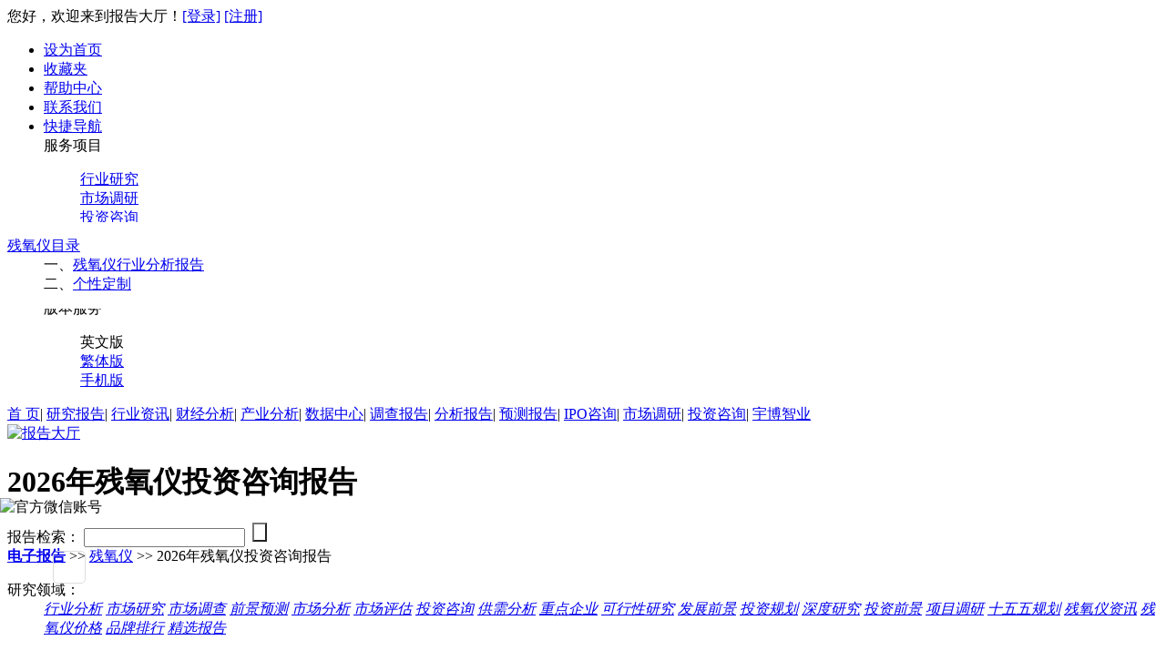

--- FILE ---
content_type: text/html; charset=utf-8
request_url: https://www.chinabgao.com/k/canyangyi/advisory/
body_size: 11832
content:
 

    
 
  <!DOCTYPE html PUBLIC "-//W3C//DTD XHTML 1.0 Transitional//EN" "https://www.w3.org/TR/xhtml1/DTD/xhtml1-transitional.dtd">
<html xmlns="https://www.w3.org/1999/xhtml">
<head>
	<base target="_blank" />
	<meta http-equiv="content-type" content="text/html; charset=utf-8" />
	<title>2026年残氧仪投资咨询报告_仪器仪表研究报告_报告大厅</title>
	<meta name="keywords" content="2026年残氧仪行业投资咨询报告,残氧仪行业投资咨询报告,残氧仪行业投资咨询" />
	<meta name="description" content="残氧仪栏目为您提供2026年残氧仪投资咨询报告，想了解残氧仪投资咨询现状、投资咨询报告总结等信息。您可根据残氧仪投资咨询报告摘要及目录，查看相关残氧仪投资咨询信息。" />  
	<meta name="mobile-agent" content="format=html5; url=https://m.chinabgao.com/k/canyangyi/advisory/">
    <link rel="alternate" media="only screen and (max-width: 640px)" href="https://m.chinabgao.com/k/canyangyi/advisory/">
	<link href="//www.chinabgao.com/favicon.ico" rel="shortcut icon" type="image/vnd.microsoft.icon" />
	<link rel="stylesheet" href="//js.chinabgao.com/media/dist/css/stock.min.css" type="text/css">
	<script src="//js.chinabgao.com/media/dist/js/stock.min.js" type="text/javascript"></script>
	<!-- <script src="//js.chinabgao.com/media/js/moo.js" type="text/javascript"></script>
	<script src="//js.chinabgao.com/media/js/mootools-more.js" type="text/javascript"></script>
	<script type="text/javascript" src="//js.chinabgao.com/media/js/kjs.js"></script>
	<script src="https://js.chinabgao.com/media/js/mt.mbox.js" type="text/javascript"></script> -->
	<style>
        .brand_info{ overflow: hidden;display: flex;position: relative;}
        .brand_info .dw_bg{position: absolute;left: 552px;top: 18px;width: 142px;height: 144px;background: url(../images/bg142.png) no-repeat left top;z-index: 0;}
        .brand_info .brand_pic{background: #FFFFFF;border: 1px solid rgba(222,222,222,1);border-radius: 2px;width: 160px;height: 90px;overflow: hidden;margin-right: 20px;position: relative;z-index: 1;top:8px;}
        .brand_info .brand_pic img{border-radius: 2px;width: 160px;height: 90px;overflow: hidden;}
        .brand_info .cont{flex: 1; position: relative;overflow: hidden;color: #333;z-index: 5;}

        .brand_info .cont .brand_title{height: 40px; margin-top: 2px;display: flex;align-items: center;}
        .brand_info .cont .brand_title h2{line-height: 40px;margin-right: 12px;font-size: 24px;}
        .brand_info .cont .brand_dsc{height: 28px;line-height: 28px; }
        .brand_info .cont .brand_dsc h3{max-width: 60%;font-weight: 400; font-size: 16px; color: #555;}
		.brand_info .cont .brand_dsc .bqian { float: left; background: #fff; line-height: 2em; border: 1px solid #e5e0c5; border-radius: 4px; padding: 0 10px; margin: 0 8px 0 8px;}

        .brand_info .cont .main_product{height: 24px; margin-top: 8px;display: flex;font-size: 14px;}
        .brand_info .cont .main_product .leabe{width: 70px;line-height: 24px;}
        .brand_info .cont .main_product .tag_list{ flex: 1;}
        .brand_info .cont .main_product .tag_list ul{overflow: hidden;}
        .brand_info .cont .main_product .tag_list li {float: left;background: #FFF3ED;border: 0.5px solid rgba(255,221,205,1);border-radius: 4px;margin-left: 8px; width: auto; height: 22px;line-height: 22px;padding: 0 10px;overflow: hidden;color: #FF5E17;font-size: 12px;}
        .brand_info .cont .main_product .tag_list li a{color: #333;font-size: 12px; color: #FF5E17;}
        .brand_info .chapter_container {  height: 46px;position: absolute;right: 0;top: 0;overflow: hidden;z-index: 5;} 
        .brand_info .chapter_container span{margin-left: 8px;}
	</style>
</head>
<body>
	<script type="text/javascript">
	window.addEvent('domready',function(){
		new Request.JSON({
        url: "/order/token",
		method:'get',
		onComplete: function(response){
			document.id('csrf_token').set('value', response.message);
		},
 	}).send();

    var browser = {
        versions: function() {
            var u = navigator.userAgent,
                app = navigator.appVersion;
            return {
                trident: u.indexOf("Trident") > -1,
                presto: u.indexOf("Presto") > -1,
                webKit: u.indexOf("AppleWebKit") > -1,
                gecko: u.indexOf("Gecko") > -1 && u.indexOf("KHTML") == -1,
                mobile: !!u.match(/AppleWebKit.*Mobile.*/),
                ios: !!u.match(/\(i[^;]+;( U;)? CPU.+Mac OS X/),
                android: u.indexOf("Android") > -1 ,
                iPhone: u.indexOf("iPhone") > -1,
                iPad: u.indexOf("iPad") > -1,
                webApp: u.indexOf("Safari") == -1
            }
        }(),
        language: (navigator.browserLanguage || navigator.language).toLowerCase()
    };

    if (browser.versions.mobile || browser.versions.ios || browser.versions.android || browser.versions.iPhone || browser.versions.iPad) {
    	if(location.href.match(/(report|info|freereport|chanliang|jiage|brand|enterprise|stats)\/\d+.html|^$|(report|info|freereport|chanliang|jiage|brand|enterprise)\/?$|k\/(.*)/)) {
			window.location = location.href.replace('www','m').replace('big5','cht');
    	} 
    }


		$$('.navul li,.kjnav,.w190 li').addEvent('mouseenter',function(){
			this.addClass('hover');
			this.addEvent('mouseleave',function(){
				this.removeClass('hover');
			})
		});
		checkbox();
		tip();


		$$(".bjdaohang").addEvent("mouseover",function(){
			$$(".bjdaohang").addClass("bjdaohangauto","");
		});
		$$(".bjdaohang").addEvent("mouseleave",function(){
			$$(".bjdaohang").removeClass("bjdaohangauto","");
		});

	});

//个性定制
function gxdz(formdom,url) {
	var	name=formdom.getElement("#name");
	var	email=formdom.getElement("#email");
	var phone=formdom.getElement('#phone');
	var knote=formdom.getElement("#knote");	
	if(name.value==''||name.value=='姓名'){
		alert('姓名不能为空');
		name.focus();
		return false;
	}
	if(email.value!=''&&email.value!='常用邮箱'){	
		if(!email.value.test(/^[a-zA-Z0-9._-]+(\+[a-zA-Z0-9._-]+)*@([a-zA-Z0-9.-]+\.)+[a-zA-Z0-9.-]{2,4}$/)){
			alert("邮箱地址填写不正确");
			email.focus();
			return false;
		}
	}else {
		email.value="";
	}
	if(phone.value==''||phone.value=='手机或者固定电话'){
		alert('手机或固定电话不能为空');
		phone.focus();
		return false;	
	}
	if(!phone.value.test(/^(((\(\d{3}\))|(\d{3}\-))?13\d{9}|15\d{9}|18\d{9})$|^(\(0\d{2}\)[- ]?\d{8}|0\d{2}[- ]?\d{8}|0\d{3}[- ]?\d{7}|0\d{3}[- ]?\d{8})$/)){
		alert("电话或手机填写不正确");
		phone.focus();
		return false;
	}
	if(knote.value==''||knote.value=='备注'){
		alert('备注不能为空');
		knote.focus();
		return false;
	}	 
	if(url){
		knote.set("value",knote.value+" "+url);	
	}else{
	knote.set("value",knote.value+" "+window.location.href);
	}
	new Request.JSON({
        url: "/order/surveyOrder",
		method:'post',
		evalScripts:true,
		data:formdom.toQueryString(),
		onLoadstart: function() {
			Mbox.remind('<img src="https://image.chinabgao.com/images/spinner.gif" style="width:30px;margin:0 150px 10px;"/><div class="bgml"><h2 style="margin:0 55px 0;">你的订单正在提交，请稍候！</h2></div>', {time: 2000});    
		},
		onComplete: function(response){
			Mbox.alert('<div class="bgml"><h2>'+response.message+'</h2></div>');
		},
		onError:function(response){
			alert('失败');
		}
 	}).send();
				
	formdom.getElements('input').set('checked',false);
	name.value="";
	phone.value="";
	knote.set("value","");
	email.value="";
		
}
//复选框
function checkbox(){
	$$('input[id$=all]').addEvent('click',function(){				
		var title=this.get("id").replace(/all$/,"");					
		if(this.checked) {
			$$('input[id^=ch'+title+']').set('checked',true);												
		}else{
			$$('input[id^=ch'+title+']').set('checked',false);				
			}
	});	
}
//复选框提示
var	tip=function(){
	 $$('.hasTip').each(function(el) {
	 var title = el.get('title');
	 if (title) {
	 var parts = title.split('::', 2);
	 el.store('tip:title', parts[0]);
	 el.store('tip:text', parts[1]);
	 }
	 });
	 var ZTooltips = new Tips($$('.hasTip'), { maxTitleChars: 50, fixed: false});
}
//最新研究报告，行业资讯
var bgray=function(url,keyword,chid){
	new Request.JSON({
		url:url,
		method: 'post',
		data:{format:'json', task:'article.bgray',keyword:keyword,bgraychid:chid},
		onComplete:function(response) {			
			for(i in response){
				document.id(i).set('html', response[i]);				
			}
		}
	}).send();
}
//购买流程和点击次数
var both=function(url){
	new Request.JSON({
		url:url,
		method: 'post',
		data:{format:'json', task:'article.both'},
		onComplete:function(response) {
			for(i in response){
				if(document.id(i)){
				document.id(i).set('html', response[i]);
				}
			}
		}
	}).send();
}
//内容页ajax整合
var all=function(url,keyword,bgray){
	new Request.JSON({
		url:url,
		method: 'post',
		data:{format:'json', task:'article.all',keyword:keyword,bgraychid:bgray},
		onComplete:function(response) {
			for(i in response){
				if(document.id(i)){
				document.id(i).set('html', response[i]);
				}
			}
		}
	}).send();
}

var mtbox_image=function(href,title){
	Mbox.open({
		elementid:'mtbox_image',
		url: href,
		type: "image",
		ajax: true,
		title:'<span>'+title+'</span>',
		closable: true,
		overlayClosable: true
	});
	}

	
	</script>
	
	<div class="topbar">
		<div class="topbarcon">
		  <div class="fl">
			  <div class="fl">您好，欢迎来到报告大厅！<a href="https://zk.yuboinfo.com/login" target="_self" id="login">[登录]</a> <a href="https://zk.yuboinfo.com/register?channel=(none)&keyword=残氧仪" id="register">[注册]</a></div>
		  </div>
		  <div class="fr topbarul">
			<ul>
			  <li><a href="javascript:void(0);" rel="nofollow"  target="_self" onclick="this.style.behavior='url(#default#homepage)';this.setHomePage('https://www.chinabgao.com/');" id="setHome">设为首页</a></li>
			  <li><a href="javascript:void(0);"  target="_self" rel="nofollow" onclick="window.external.AddFavorite(location.href,document.title);" id="add">收藏夹</a></li>
			  <li><a href="//www.chinabgao.com/help/" rel="nofollow">帮助中心</a></li>
			  <li><a href="//www.chinabgao.com/contactus.asp" rel="nofollow">联系我们</a></li>
			  <li class="kjnav"><a href="javascript:void(0);" target="_self"  class="nop" rel="nofollow"><span>快捷导航</span></a>
				<div class="kjbox">
				  <div class="tfuwu fl"> <span>服务项目</span>
					<dl>
					  <dd><a href="https://project.chinabgao.com/diaoyan/" rel="nofollow">行业研究</a></dd>
					  <dd><a href="https://project.chinabgao.com/diaoyan/qiyezhuanxiang.html" rel="nofollow">市场调研</a></dd>
					  <dd><a href="https://project.chinabgao.com/shangji/index.html" rel="nofollow">投资咨询</a></dd>
					  <dd><a href="https://ipo.chinabgao.com/">IPO咨询</a></dd>
					  <dd><a href="https://project.chinabgao.com/shenqing/" rel="nofollow">项目申请</a></dd>
					  <dd><a href="https://project.chinabgao.com/shangji/" rel="nofollow">商业计划书</a></dd>
					</dl>
				  </div>
				  <div class="tbanben fl"> <span>版本服务</span>
					<dl>
					  <dd>英文版</dd>
					  <dd><a href="https://big5.chinabgao.com">繁体版</a></dd>
					  <dd><a href="https://m.chinabgao.com">手机版</a></dd>
					</dl>
				  </div>
				</div>
			  </li>
			</ul>
		  </div>
		</div>
	  </div>

	<div class="head">
		<div class="subnav">
			<a style="margin-left: 0;" href="//www.chinabgao.com/" target="_self">首 页</a>| <a href="//www.chinabgao.com/report/">研究报告</a>| <a href="//www.chinabgao.com/info/">行业资讯</a>| <a href="https://finance.chinabgao.com/">财经分析</a>| <a href="//www.chinabgao.com/freereport/">产业分析</a>| <a href="//www.chinabgao.com/stat/">数据中心</a>| <a href="https://survey.chinabgao.com/" rel="nofollow">调查报告</a>| <a href="https://analysis.chinabgao.com/" rel="nofollow">分析报告</a>| <a href="https://forecast.chinabgao.com/" rel="nofollow">预测报告</a>| <a href="https://ipo.chinabgao.com/" rel="nofollow">IPO咨询</a>| <a href="https://project.chinabgao.com/diaoyan/qiyezhuanxiang.html" rel="nofollow">市场调研</a>| <a href="https://project.chinabgao.com/shangji/" rel="nofollow">投资咨询</a>| <a style="margin-right: 0;" href="https://www.yuboinfo.com/" rel="nofollow">宇博智业</a>
		</div>
		<div class="k_logo clearfix">
			<div class="logo_box fl">
				<a href="//www.chinabgao.com/" target="_self"><img class="fl" src="//js.chinabgao.com/media/images/k/k_logo.gif" height="30" alt="报告大厅" width="146" /></a>
				<h1 class="fl">
					2026年残氧仪投资咨询报告
				</h1>
			</div>
			<div class="k_search fr">
				<form action="https://s.chinabgao.com/" target="_blank" method="get" id="keysearch">
					<label for="报告检测">报告检索：</label> 
					<input style="margin-right: 4px;" name="w" class="search" type="text" id="search_word" />
					<input type="hidden" name="r" value="8" />
					<input name="搜索" class="btn" style="background:none;" type="submit" onclick="if(document.getElementById('search_word').value=='') {alert('请填写要搜索的内容');return false;}" />
				</form>
			</div>
		</div>
	</div>
	<div class="wcontent clearfix main_con">
		<div class=" k_left fl">
			<div class=" col_l" >
				<span class="seat"> 
					<a href="/report/c_electron/" style="font-size: 16px; font-weight: bold;">电子报告</a> &gt;&gt; 
					<a href='/k/canyangyi/' title="2026年残氧仪行业报告">残氧仪</a> &gt;&gt; 
					2026年残氧仪投资咨询报告
				</span>
	<div class="repfbox" id="repfbox">
		<dl>
			<dt>研究领域：</dt>
			<dd class="filcon">
				<em><a  target="_self" href="/k/canyangyi.html" title="残氧仪行业分析">行业分析</a></em>
				<em><a target="_self" href="/k/canyangyi/research/" title="残氧仪市场研究">市场研究</a></em>
				<em><a  target="_self" href="/k/canyangyi/survey/" title="残氧仪市场调查">市场调查</a></em>
				<em><a  target="_self" href="/k/canyangyi/forecast/" title="残氧仪前景预测">前景预测</a></em>
				<em><a  target="_self" href="/k/canyangyi/analysis/" title="残氧仪市场分析">市场分析</a></em>
				<em><a  target="_self" href="/k/canyangyi/assessment/" title="残氧仪市场评估">市场评估</a></em>
				<em><a class="jde" target="_self" href="/k/canyangyi/advisory/" title="残氧仪投资咨询">投资咨询</a></em>
				<em><a  target="_self" href="/k/canyangyi/supplydemand/" title="残氧仪供需分析">供需分析</a></em>
				<em><a  target="_self" href="/k/canyangyi/companies/" title="残氧仪重点企业">重点企业</a></em>
				<em><a  target="_self" href="/k/canyangyi/feasibility/" title="残氧仪可行性研究">可行性研究</a></em>
				<em><a  target="_self" href="/k/canyangyi/devprospect/" title="残氧仪发展前景">发展前景</a></em>
				<em><a  target="_self" href="/k/canyangyi/investmentplan/" title="残氧仪投资规划">投资规划</a></em>
				<em><a  target="_self" href="/k/canyangyi/deepresearch/" title="残氧仪深度研究">深度研究</a></em>
				<em><a  target="_self" href="/k/canyangyi/investmentprospect/" title="残氧仪投资前景">投资前景</a></em>
				<em><a  target="_self" href="/k/canyangyi/projectsurvey/" title="残氧仪项目调研">项目调研</a></em>
				<em><a  target="_self" href="/k/canyangyi/fiveyears/" title="残氧仪十五五规划">十五五规划</a></em>
				<em><a  target="_self" href="/k/canyangyi/info/" title="残氧仪残氧仪资讯">残氧仪资讯</a></em>
				<em><a  target="_self" href="/k/canyangyi/price/" title="残氧仪残氧仪价格">残氧仪价格</a></em>
				<em><a  target="_self" href="/k/canyangyi/brand/" title="残氧仪品牌排行">品牌排行</a></em>
				<em><a  target="_self" href="/k/canyangyi/selectness.html" title="残氧仪精选报告">精选报告</a></em>
			</dd>
		</dl>
	</div>
	

	   	
		

	   
		  <div class="k_toprep" ><h3 class="top_h3"><a href="//www.chinabgao.com/report/16407088.html">2025-2030年中国残氧仪行业市场深度研究与战略咨询分析报告</a></h3><div class="krep_con"><a href="//www.chinabgao.com/report/16407088.html">
						<img class="fl" style=" margin:0 14px 0 2px;" src="https://img.chinabgao.com/media/images/k/bg_pic.jpg" height="114" width="114" alt="pic"/>
						</a>
						<p class="toprep_p fl">第一章残氧仪行业发展概况分析第一节 残氧仪定义第二节 残氧仪分类第三节 残氧仪的简史及行业发展简况...<a class="xiangxi" href="//www.chinabgao.com/report/16407088.html">[详细]</a><br /><br /> 
							<span class="rep_bh">编号：No.16407088 最新修订：2025年01月</span>
						</p></div></div><div class="k_rep no_bg"><h3 class="top_h3"><a href="//www.chinabgao.com/report/15406198.html">2024-2029年中国残氧仪行业市场深度研究与战略咨询分析报告</a></h3><div class="krep_con"><p class="toprep_p">第一章残氧仪行业发展概况分析第一节 残氧仪定义第二节 残氧仪分类第三节 残氧仪的简史及行业发展简况...<a class="xiangxi" href="//www.chinabgao.com/report/15406198.html">[详细]</a></p>
						<br/> <span class="rep_bh">报告编号：No.15406198 最新修订：2024年09月</span></div></div> 
	   
    
    <div class=" k_title" style="border-color: #f36b23;"><h3><a href="//www.chinabgao.com/tag/investment/canyangyi.html">2026年残氧仪投资咨询</a></h3></div>
    <div>
        <p class="toprep_p">　
    
    残氧仪行业投资分析报告是针对某个投资主体在残氧仪行业的投资行为，就其产品方案、技术方案、管理、市场以及投入产出预期进行分析和选择的一个过程。 在各个投资领域中，为降低投资者的投资失误和风险，每一项投资活动都必须经过认真、严密的考量与论证
    
	

	<a class="xiangxi" href="//www.chinabgao.com/tag/survey/canyangyi.html">[详细]</a></p><br /></div>
    
    <div class="krep_con">
        <style>
    div.krep_con p {
        text-indent: 2em;
    }
     div.krep_con li {
        color: #656565;
        font-size: 14px;
        line-height: 24px;
        width: 610px;
    }
        </style>
    
    
    
    
    
    </div>



    



			</div>
		</div>

		


		<div class="kright fr">
			<style type="text/css">
				.kcitiao2 {
					z-index: 999; 
					background-color: #fff;
					width:310px;
				}
			</style>
			<div class="kcitiao kcitiao2 bgray" style="display: block; top: 244px;  position: fixed;">
								<div class="kcitiao" style="padding-bottom: 0px;">
								<dl>
								  <dt style="margin-bottom:0px"><a href='//www.chinabgao.com/k/canyangyi/' title='残氧仪行业投资分析咨询'>残氧仪目录</a></dt>
								  
								  <dd>一、<a  title='残氧仪行业分析报告' target="_self" href='//www.chinabgao.com/k/canyangyi.html'>残氧仪行业分析报告 </a></dd>
								 <dd>二、<a  target="_self" href='//www.chinabgao.com/k/canyangyi/dingzhi.html'>个性定制</a></dd>
								</dl>
							  </div>
								<a id="sideCatalogBtn" class="" style="visibility: visible;" href="javascript:void(0);" onclick="return false;" ></a>
								<a id="sideToolbar-up" style="visibility: visible;" href="javascript:void(0);return false;"></a>
							</div>


			<script type="text/javascript">
				window.addEvent('domready', function() {
			
					Element.implement({
						//implement show
						show: function() {
							this.addClass('diyhover');
						},
						//implement hide
						hide: function() {
							this.removeClass('diyhover');
						}
					});
			
					tip();
					checkbox();
					$('formgxdz').onsubmit = function() {
						gxdz($('formgxdz'));
						return false;
					};
				});
			
			</script>
			<div id="dingzhishow2">
				<div id="dingzhiimg">
					<img src="https://image.chinabgao.com/images/repdz2.gif" alt="个性定制报告需求"
						height="64" width="310" onclick="$('dingzhishow2').show();">
				</div>
				<div id="dingzhidiv" class="bgray repdiybox diybox">
			
					<div class="diytitle">
						<h3>个性定制</h3>
						小提示：勾选提交定制
					</div>
					<div class="diycon">
						勾选要了解的<b class="red">残氧仪</b>报告定制需求
						<strong class="fr" onclick="$('dingzhishow2').hide();">X</strong>
						<form id="formgxdz" name="zform" method="post">
							<fieldset>
								<legend>
									<input id="basicall" type="checkbox" /><label id="label"
										for="basicall">基础调研</label>
								</legend>
								<dl class="newkdiy">
									<dd>
										<input id="chbasic2" name="zform[personalitybasic2]"
											type="checkbox" value="市场调研" /><label for="chbasic2"
											class="hasTip required"
											title="市场调研::调查并研究市场宏观状态、行业研究、监测产品价格、市场供求关系等相关数据，把握供求现状和发展趋势，为制定营销策略和企业决策提供正确的信息依据。产品类型主要包括：宏观经济动态监测、价格监测、招投标信息监测、行业研究等">市场调研</label>
									</dd>
									<dd>
										<input id="chbasic3" name="zform[personalitybasic3]"
											type="checkbox" value="供应商调研" /><label for="chbasic3"
											class="hasTip required"
											title="供应商调研::调查并研究相关行业或企业的供应链体系、供应商情况、采购情况、供求信息以及价格信息等。产品类型主要包括：供应商调研、采购价格监测、采购价格调研等。">供应商调研</label>
									</dd>
									<dd>
										<input id="chbasic4" name="zform[personalitybasic4]"
											type="checkbox" value="竞厂竞品调研" /><label for="chbasic4"
											class="hasTip required"
											title="竞厂竞品调研::调查并研究竞争对手的基本情况和竞争产品基本情况以及行业竞争格局、行业竞争环境、替代品竞争情况、产品竞争情况等。产品类型主要包括：竞争对手调研、竞争产品调研。">竞厂竞品调研</label>
									</dd>
									<dd>
										<input id="chbasic5" name="zform[personalitybasic5]"
											type="checkbox" value="消费者调研" /><label for="chbasic5"
											class="hasTip required"
											title="消费者调研::对消费群体通过认知、态度、动机、选择、决策、购买、使用等阶段实现自身愿望和需要的研究。产品类型主要包括：消费者需求研究、消费行为与态度研究、客户满意度研究等。">消费者调研</label>
									</dd>
									<dd>
										<input id="chbasic6" name="zform[personalitybasic6]"
											type="checkbox" value="渠道调研" /><label for="chbasic6"
											class="hasTip required"
											title="渠道调研::对某个产品、某个厂商或某个行业的渠道类型、渠道成员组成、渠道特征等方面进行充分的研究。产品类型主要包括：渠道销售调研 渠道忠诚度调研 渠道分布调研。">渠道调研</label>
									</dd>
								</dl>
							</fieldset>
							<fieldset>
								<legend>
									<input id="deepall" type="checkbox" /><label id="label"
										for="deepall">深度研究</label>
								</legend>
								<dl class="newkdiy">
									<dd>
										<input id="chdeep2" name="zform[personalitydeep2]"
											type="checkbox" value="需求深度研究" /><label for="chdeep2"
											class="hasTip required"
											title="需求深度研究::在基本市场调研的基础上，对某产品或某类产品市场的需求现状、需求增长趋势、需求特点、采购特征等内容进行深度研究。">需求深度研究</label>
									</dd>
									<dd>
										<input id="chdeep3" name="zform[personalitydeep3]"
											type="checkbox" value="竞争深度研究" /><label for="chdeep3"
											class="hasTip required"
											title="竞争深度研究::在基本竞争调查的基础上，对竞争对手的产供销结构、市场策略、营销战略等以及竞争产品的产销细节、市场竞争格局、市场竞争发展等情况进行深度研究。">竞争深度研究</label>
									</dd>
									<dd>
										<input id="chdeep4" name="zform[personalitydeep4]"
											type="checkbox" value="企业深度研究" /><label for="chdeep4"
											class="hasTip required"
											title="企业深度研究::深入研究企业的战略规划、市场策略、产品策略、市场进入、投资收购、人力资源、营销体系、生产研研、专利情报、仓储物流等情况。">企业深度研究</label>
									</dd>
									<dd>
										<input id="chdeep5" name="zform[personalitydeep5]"
											type="checkbox" value="市场策略研究" /><label for="chdeep5"
											class="hasTip required"
											title="市场策略研究::系统深入研究某个企业的产品策略、价格策略、渠道策略和促销策略等情况。">市场策略研究</label>
									</dd>
									<dd>
										<input id="chdeep6" name="zform[personalitydeep6]"
											type="checkbox" value="行业风险分析" /><label for="chdeep6"
											class="hasTip required"
											title="行业风险分析::对各行业存在的市场风险作一个分析，以了解该行业的前景和可信度等。行业风险分析主要通过成本结构分析、行业成熟期分析、行业同期性分析、行业盈利性分析、行业依赖性分析、产品潜在性分析和法律、政策环境分析，了解整个行业的基本状况和发展趋势。">行业风险分析</label>
									</dd>
									<dd>
										<input id="chdeep7" name="zform[personalitydeep7]"
											type="checkbox" value="新品上市研究" /><label for="chdeep7"
											class="hasTip required"
											title="新品上市研究::评估市场份额与容量以推测整个市场，预测新产品对公司已上市的类似产品销售量的影响;研究购买产品的消费者特征;制定新品的媒体推广计划。">新品上市研究</label>
									</dd>
									<dd>
										<input id="chdeep8" name="zform[personalitydeep8]"
											type="checkbox" value="行业发展前景分析" /><label for="chdeep8"
											class="hasTip required"
											title="行业发展前景分析::在对某行业的历史及现状、供需现状、竞争格局、下游行业发展等分析的基础上，对其发展趋势、市场容量、竞争趋势、细分下游市场需求等进行研判与预测。">行业发展前景分析</label>
									</dd>
									<dd>
										<input id="chdeep9" name="zform[personalitydeep9]"
											type="checkbox" value="可行性研究" /><label for="chdeep9"
											class="hasTip required"
											title="可行性研究::在调查的基础上，通过市场分析、技术分析、财务分析和国民经济分析，对各种投资项目的技术可行性与经济合理性进行的综合评价。">可行性研究</label>
									</dd>
									<dd>
										<input id="chdeep10" name="zform[personalitydeep10]"
											type="checkbox" value="商业计划书" /><label for="chdeep10"
											class="hasTip required"
											title="商业计划书::经过前期对项目科学地调研、分析、搜集与整理有关资料的基础上，全面展示某公司和项目目前状况、未来发展潜力">商业计划书</label>
									</dd>
								</dl>
							</fieldset>
							<fieldset>
								<legend>
									<input id="solutionall" type="checkbox" /><label id="label"
										for="solutionall">解决方案</label>
								</legend>
								<dl class="newkdiy">
									<dd>
										<input id="chsolution2" name="zform[personalitysolution2]"
											type="checkbox" value="融资" /><label for="chsolution2"
											class="hasTip required"
											title="融资::包括可研报告撰写、财务分析、融资方案撰写、财务评价、风险分析、资质盖章等服务，并可帮助企业寻找投资方解决融资难题。">融资</label>
									</dd>
									<dd>
										<input id="chsolution3" name="zform[personalitysolution3]"
											type="checkbox" value="IPO" /><label for="chsolution3"
											class="hasTip required"
											title="IPO::IPO细分市场研究;IPO募投项目可行性研究;细分市场研究报告及可行性研究报告媒体投放服务。">IPO</label>
									</dd>
									<dd>
										<input id="chsolution4" name="zform[personalitysolution4]"
											type="checkbox" value="培训服务" /><label for="chsolution4"
											class="hasTip required"
											title="培训服务::提供定制化培训项目，包括人力资源、组织结构、业务销售、财务人事等职能培训;并能够对企业的资金申报、项目申报、投融资服务以及IPO等进行专题培训。">培训服务</label>
									</dd>
									<dd>
										<input id="chsolution5" name="zform[personalitysolution5]"
											type="checkbox" value="IT服务咨询" /><label for="chsolution5"
											class="hasTip required"
											title="IT服务咨询::为企业提供相关软件咨询、研发、运行和培训，并代理国内外知名品牌的IT产品，帮助企业规范信息化应用体系，协助企业实现信息化管理。">IT服务咨询</label>
									</dd>
									<dd>
										<input id="chsolution6" name="zform[personalitysolution6]"
											type="checkbox" value="品牌策划" /><label for="chsolution6"
											class="hasTip required"
											title="品牌策划::为企业及产品打造品质形象、价格形象、通路形象、广告形象、促销形象、顾客形象、企业形象。">品牌策划</label>
									</dd>
								</dl>
							</fieldset>
							<div class="keml">
								<input size="8" id="name" name="zform[name]" type="text"
									class="inptname" value="姓名"
									onblur="if(this.value=='') this.value='姓名';"
									onfocus="if(this.value=='姓名')this.value='';" /><input size="18"
									id="email" name="zform[email]" type="text" class="inptemail"
									value="常用邮箱" onblur="if(this.value=='') this.value='常用邮箱';"
									onfocus="if(this.value=='常用邮箱')this.value='';" />
							</div>
							<div class="keml">
								<input id="phone" name="zform[phone]" type="text" class="inpteml"
									value="手机或者固定电话"
									onblur="if(this.value=='') this.value='手机或者固定电话';"
									onfocus="if(this.value=='手机或者固定电话')this.value='';" />
							</div>
							<div class="knote">
								<textarea id="knote" name="zform[knote]" cols="" class="inptnot"
									rows="" onblur="if(this.value=='') this.value='备注';"
									onfocus="if(this.value=='备注')this.value='';">备注</textarea>
								<input id="kbtn" class="kbtn" value="提交" type="submit" />
							</div>
							<input type="hidden" name="zform[keyword]" value="残氧仪" />
							<input type="hidden" name="zform[form_name]" value="k_subscribe" />
							<input type="hidden" name="_token" value="" id="csrf_token" />
						</form>
					</div>
				</div>
			</div>
			
	
	

	
	
	

	<div class="hotrep mb10 mt10"><a href="https://kybg.chinabgao.com/" rel="nofollow"><img alt="可研报告" src="https://js.chinabgao.com/media/images/bgartad2.gif"></a></div>
	
	<div class="hot_zx mtb10 relatedrank">
		<div class="k_title">
			<h3>残氧仪相关排行</h3>
		</div>
		<ul class="hot_ul">
			 <style>.relatedrank {display: none;}</style>
		</ul>
	</div>
	<div class="hot_zx">
		<div class="k_title"><h3>Tag导航</h3></div>
		<ul class="hot_ul">
				<li>
					<a href="//www.chinabgao.com/tag/canyangyi.html" target="_self">残氧仪研究报告</a>
				</li>
				<li>
					<a href="//www.chinabgao.com/tag/industry/canyangyi.html" target="_self">残氧仪行业研究</a>
				</li>
				<li>
					<a href="//www.chinabgao.com/tag/tendency/canyangyi.html" target="_self">残氧仪发展趋势</a>
				</li>
				<li>
					<a href="//www.chinabgao.com/tag/investment/canyangyi.html" target="_self">残氧仪投资分析</a>
				</li>
				<li>
					<a href="//www.chinabgao.com/tag/competition/canyangyi.html" target="_self">残氧仪市场竞争</a>
				</li>
				<li>
					<a href="//www.chinabgao.com/tag/survey/canyangyi.html" target="_self">残氧仪市场调查</a>
				</li>
				<li>
					<a href="//www.chinabgao.com/tag/analysis/canyangyi.html" target="_self">残氧仪市场分析</a>
				</li>
				<li>
					<a href="//www.chinabgao.com/tag/situation/canyangyi.html" target="_self">残氧仪现状分析</a>
				</li>
				<li>
					<a href="//www.chinabgao.com/tag/forecast/canyangyi.html" target="_self">残氧仪前景预测</a>
				</li>
				<li>
					<a href="//www.chinabgao.com/tag/supplydemand/canyangyi.html" target="_self">残氧仪供需分析</a>
				</li>
				<li>
					<a href="//www.chinabgao.com/tag/keyenterprise/canyangyi.html" target="_self">残氧仪重点企业</a>
				</li>
				<li>
					<a href="//www.chinabgao.com/tag/marketsize/canyangyi.html" target="_self">残氧仪市场规模</a>
				</li>
				<li>
					<a href="//www.chinabgao.com/tag/bizplan/canyangyi.html" target="_self">残氧仪商业计划书模板</a>
				</li>
				<li>
					<a href="//www.chinabgao.com/tag/feasibility/canyangyi.html" target="_self">残氧仪可行性研究报告</a>
				</li>
		</ul>
	</div>


</div>




	</div>
	
	<div class="cfooter">
	<div class="c_dec">
		<p>残氧仪投资咨询报告栏目为您提供残氧仪投资咨询、残氧仪投资咨询报告，您可以点击免费查看具体残氧仪投资咨询报告摘要及目录，感谢您查看中国报告大厅残氧仪投资咨询报告栏目。中国报告大厅有着十年的行业分析及市场研究经验，买报告上报告大厅。</p>
	</div>
	</div>
	
	<!--links start-->
	<!--links end-->
	<!--友情链接 end-->
	<div class="fotnav">
		<dl>
		  <dt><a href="//www.chinabgao.com/">报告</a></dt>
		<dd><a href="//www.chinabgao.com/report/">研究报告</a></dd>
		<dd><a href="https://analysis.chinabgao.com">分析报告</a></dd>
		<dd><a href="//www.chinabgao.com">市场研究报告</a></dd>
		<dd><a href="https://survey.chinabgao.com">市场调查报告</a></dd>
		</dl>
		<dl>
		  <dt><a href="https://project.chinabgao.com/shangji/">投资咨询</a></dt>
		  <dd><a href="https://syjh.chinabgao.com/">商业计划书</a></dd>
		  <dd><a href="https://kybg.chinabgao.com/">项目可行性报告</a></dd>
		  <dd><a href="https://kybg.chinabgao.com/kybg/34.html">项目申请报告</a></dd>
		  <dd><a href="https://kybg.chinabgao.com/kybg/35.html">资金申请报告</a></dd>
		</dl>
		<dl>
		<dt><a href="//ipo.chinabgao.com/">ipo咨询</a></dt>
		<dd><a href="//ipo.chinabgao.com/zhanlueguihua.html">ipo一体化方案</a></dd>
		<dd><a href="//ipo.chinabgao.com/ipoxifen.html">ipo细分市场研究</a></dd>
		<dd><a href="//ipo.chinabgao.com/mutou.html">募投项目可行性研究</a></dd>
		<dd><a href="//ipo.chinabgao.com/caiwufudao/">ipo财务辅导</a></dd>
		</dl>
		<dl>
		<dt>市场调研</dt>
		<dd><a href="https://project.chinabgao.com/diaoyan/index.html">专项定制调研</a></dd>
		<dd><a href="https://project.chinabgao.com/diaoyan/index.html">市场进入调研</a></dd>
		<dd><a href="https://project.chinabgao.com/diaoyan/index.html#jzdsyj">竞争对手调研</a></dd>
		<dd><a href="https://project.chinabgao.com/diaoyan/index.html#xfzdc">消费者调研</a></dd>
		</dl>
		<dl>
		<dt><a href="//www.chinabgao.com/stat/">数据中心</a></dt>
		<dd><a href="//www.chinabgao.com/chanliang/">产量数据</a></dd>
		<dd><a href="//www.chinabgao.com/stat/industry.html">行业数据</a></dd>
		<dd><a href="//www.chinabgao.com/stat/custom.html">进出口数据</a></dd>
		<dd><a href="//www.chinabgao.com/stat/macro.html">宏观数据</a></dd>
		</dl>
		<dl>
		<dt>购买帮助</dt>
		<dd><a href="//www.chinabgao.com/help/dglc.html" rel="nofollow">订购流程</a></dd>
		<dd><a href="//www.chinabgao.com/help/questions.html" rel="nofollow">常见问题</a></dd>
		<dd><a href="//www.chinabgao.com/help/zffs.html" rel="nofollow">支付方式</a></dd>
		<dd><a href="//www.chinabgao.com/help/lxkf.html" rel="nofollow">联系客服</a></dd>
		<dd></dd>
		</dl>
		<dl class="fotnavlast">
		<dt>售后保障</dt>
		<dd><a href="//www.chinabgao.com/help/shtk.html" rel="nofollow">售后条款</a></dd>
		<dd><a href="//www.chinabgao.com/help/slyz.html" rel="nofollow">实力鉴证</a></dd>
		<dd><a href="//www.chinabgao.com/help/bqsm.html" rel="nofollow">版权声明</a></dd>
		<dd><a href="//www.chinabgao.com/help/tsjb.html" rel="nofollow">投诉与举报</a></dd>
		</dl>
		</div>
		<!--foot start-->
		<div class="footer">
			<div id="otherLinks"><a title="关于我们" rel="nofollow" href="//www.chinabgao.com/gywm.asp">关于我们</a>|<a title="帮助中心" href="//www.chinabgao.com/help/" rel="nofollow">帮助中心</a>|<a title="友情链接" href="//www.chinabgao.com/links.html">友情链接</a>|<a  rel="nofollow" title="我们的服务" href="https://project.chinabgao.com/">我们的服务</a>|<a title="报告订制" href="//www.chinabgao.com/bgdz.html">报告订制</a>|<a title="报告订购表" href="//www.chinabgao.com/chinabgao/order.docx" rel="nofollow">报告订购表</a>|<a title="网站地图" href="//www.chinabgao.com/about/sitemap.html">网站地图</a>|<a title="品牌大全" href="//www.chinabgao.com/brand/">品牌大全</a>|<a rel="nofollow" title="联系我们" href="//www.chinabgao.com/contactus.asp">联系我们</a>|<a rel="nofollow" title="法律声明" href="//www.chinabgao.com/help/bqsm.html">法律声明</a></div>
			<ul><li> &copy; <script> var date = new Date();document.write(date.getFullYear());</script> 报告大厅(www.chinabgao.com)，市场研究报告门户，提供海量的行业报告及市场前景研究报告。 </li>
				<li>服务热线：北京：010-58247071 010-58247072 传真：010-58247073 E-mail：<a href="mailto:sales@yuboinfo.com" rel="nofollow">sales@yuboinfo.com</a></li>
				<li style="padding-left:35px;">福建：0592-5337135 0592-5337136&nbsp;&nbsp;&nbsp;&nbsp;传真：0592-5337137   中文域名：<a title="报告大厅" href="//www.chinabgao.com/">中国报告大厅</a>.com  </li>
				<li>报告大厅—宇博产业研究院主办，<a href="https://www.yuboinfo.com">宇博智业集团</a>旗下网站</li>
		<li><a target="_blank" href="https://beian.miit.gov.cn/">闽ICP备09008123号-21</a>&nbsp;&nbsp;<a target="_blank" href="https://www.beian.gov.cn/portal/registerSystemInfo?recordcode=11010502031895" style="height:20px;line-height:20px;"><img src="//js.chinabgao.com/media/images/record_icon.png" style="margin-right: 5px;" />京公网安备 11010502031895号</a></li>
			</ul>
			<p class="fpic"><img alt="公共信息网络安全监察 " src="//js.chinabgao.com/media/images/golbal/fpic01.gif" width="122" height="52"/><img src="//js.chinabgao.com/media/images/golbal/fpic03.gif" alt="不良信息举报中心" width="122" height="52"/><img src="//js.chinabgao.com/media/images/golbal/fpic02.gif" alt="经营性网站备案信息" width="122" height="52"/><img src="//js.chinabgao.com/media/images/golbal/fpic04.gif" alt="中国文明网传播文明" width="122" height="52"/>
			</p>
		</div>
		<div style="position:fixed;top: 76%;left: 0%;bottom: 0;width: 240px;z-index: 9999;overflow: hidden;">
		<div style="width:150px;height:150px;/* border: 1px solid red; */">
		<span class="qr_ico" style="display: block;position: absolute;z-index: 1;left: 58px;top: 58px;/* transform: translate(-50%,-50%); */border: 1px solid #ddd;border-radius: 5px;width: 34px;height: 34px;line-height: 20px;background: url('https://js.chinabgao.com/images/baogao_icon.jpeg') no-repeat;background-size: cover;"></span><img id="qr_code" alt="官方微信账号" src="//js.chinabgao.com/images/ewm.jpg" style="width:150px;height:150px; "></div></div>
		<!--foot end-->
		<script>(function() {var _53code = document.createElement("script");_53code.src = "https://tb.53kf.com/code/code/1f46095479b49179325c11e1aad84b5c3/1";var s = document.getElementsByTagName("script")[0]; s.parentNode.insertBefore(_53code, s);})();</script>
		<script>
		var _hmt = _hmt || [];
		(function() {
		  var hm = document.createElement("script");
		  hm.src = "https://hm.baidu.com/hm.js?5a9e8cf5ecbf6c4666354b9fab3fd8fe";
		  var s = document.getElementsByTagName("script")[0]; 
		  s.parentNode.insertBefore(hm, s);
		})();		
		</script>

</body>
</html>


